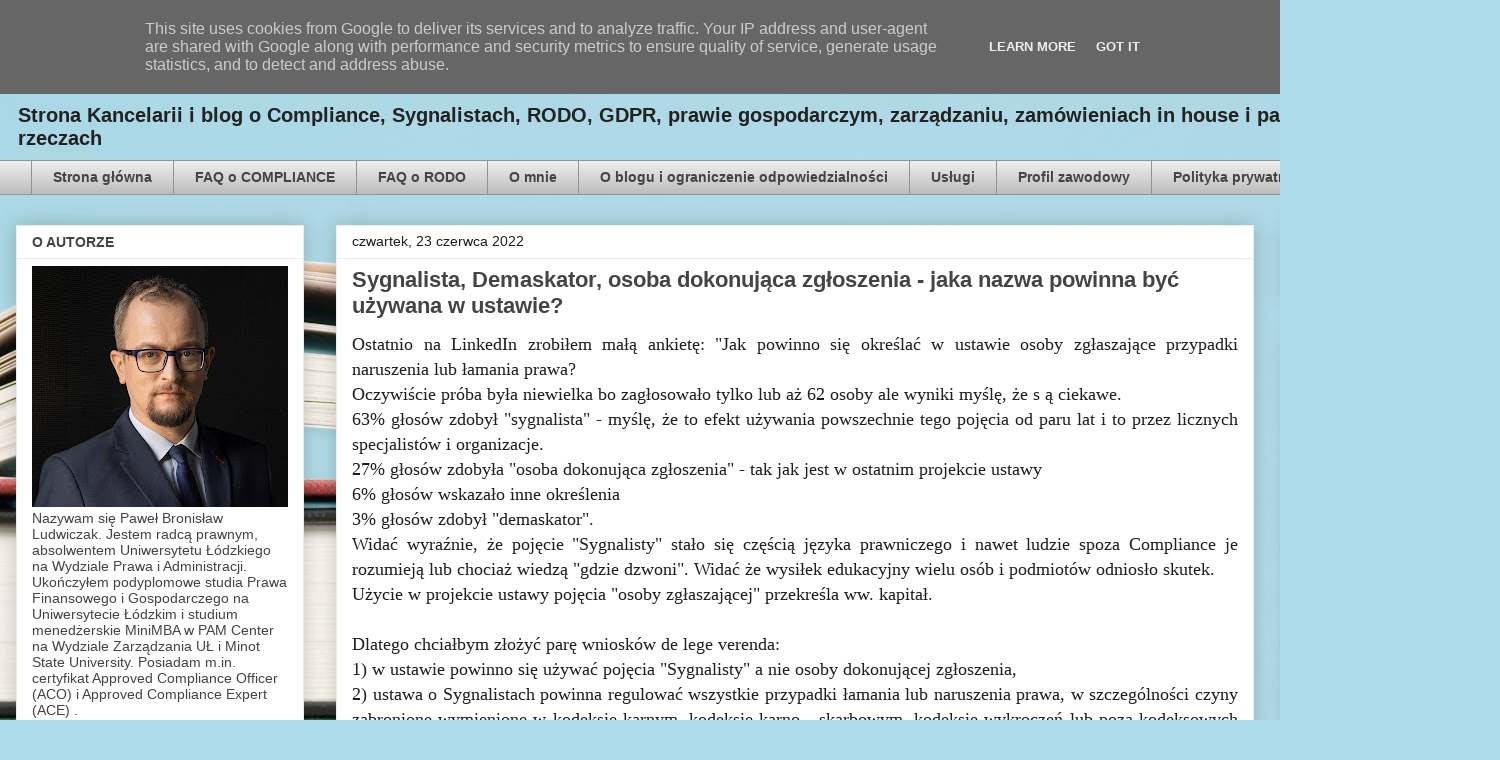

--- FILE ---
content_type: text/html; charset=UTF-8
request_url: https://www.ludwiczak-radcaprawny.pl/b/stats?style=BLACK_TRANSPARENT&timeRange=ALL_TIME&token=APq4FmBYMNu8JMRrGRZp1bl669wwko_5soePaPT6doIoysZVVOhHfv5gR67RhmNOcIQNt-b27ZVUHVptw9yv74ZmV-qzL_HcYQ
body_size: 50
content:
{"total":534352,"sparklineOptions":{"backgroundColor":{"fillOpacity":0.1,"fill":"#000000"},"series":[{"areaOpacity":0.3,"color":"#202020"}]},"sparklineData":[[0,48],[1,44],[2,36],[3,33],[4,60],[5,46],[6,73],[7,98],[8,62],[9,68],[10,56],[11,34],[12,54],[13,42],[14,58],[15,39],[16,53],[17,51],[18,45],[19,31],[20,36],[21,38],[22,68],[23,43],[24,61],[25,77],[26,76],[27,88],[28,98],[29,12]],"nextTickMs":360000}

--- FILE ---
content_type: text/plain
request_url: https://www.google-analytics.com/j/collect?v=1&_v=j102&a=243666569&t=pageview&_s=1&dl=https%3A%2F%2Fwww.ludwiczak-radcaprawny.pl%2F2022%2F06%2Fsygnalista-demaskator-osoba-dokonujaca.html&ul=en-us%40posix&dt=Kancelaria%20Radcy%20Prawnego%20Pawe%C5%82%20Ludwiczak%3A%20Sygnalista%2C%20Demaskator%2C%20osoba%20dokonuj%C4%85ca%20zg%C5%82oszenia%20-%20jaka%20nazwa%20powinna%20by%C4%87%20u%C5%BCywana%20w%20ustawie%3F&sr=1280x720&vp=1280x720&_u=IEBAAEABAAAAACAAI~&jid=1886625846&gjid=1496553295&cid=662537918.1769052358&tid=UA-76739359-1&_gid=1834564292.1769052358&_r=1&_slc=1&z=1821120060
body_size: -453
content:
2,cG-FQCRGDGDJE